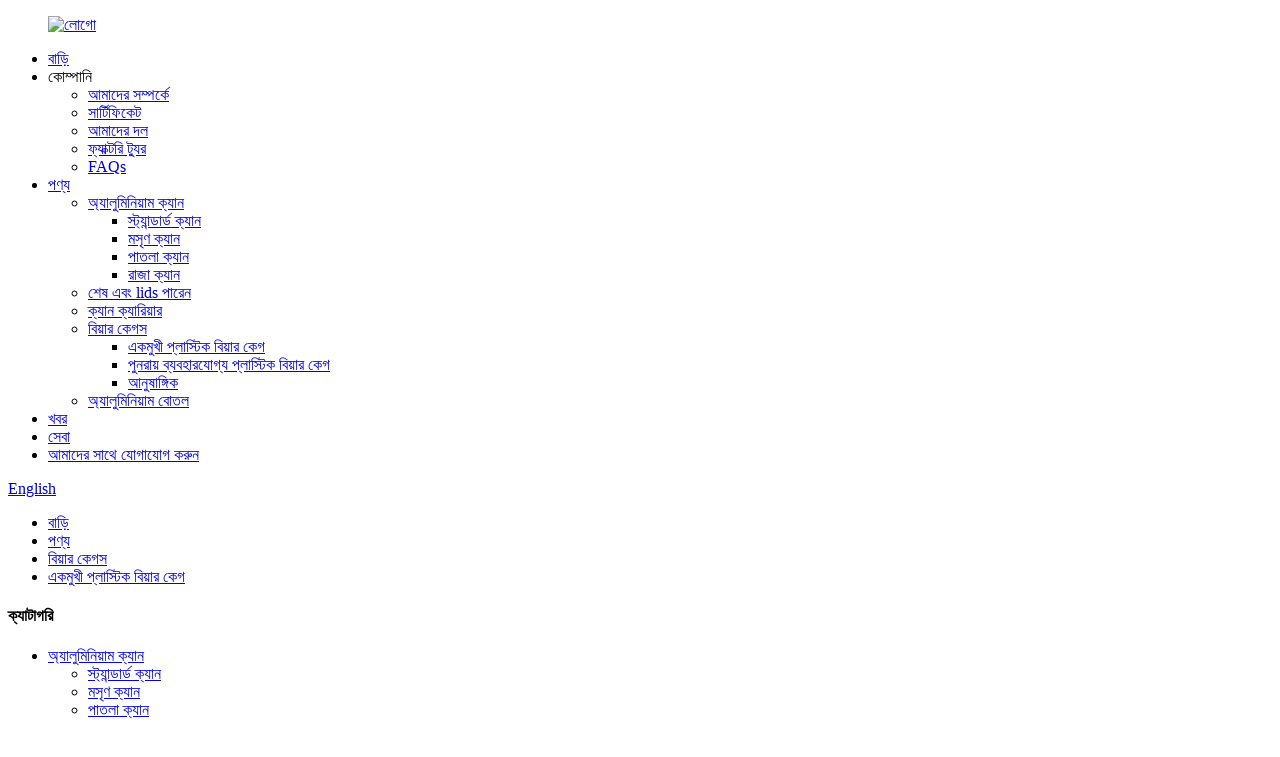

--- FILE ---
content_type: text/html
request_url: http://bn.erjinpack.com/one-way-plastic-beer-keg/
body_size: 9847
content:
<!DOCTYPE html> <html dir="ltr" lang="bn"> <head> <meta charset="UTF-8"/> <meta http-equiv="Content-Type" content="text/html; charset=UTF-8" /> <title>একমুখী প্লাস্টিক বিয়ার কেগ প্রস্তুতকারী এবং সরবরাহকারী - চীন একমুখী প্লাস্টিক বিয়ার কেগ কারখানা</title> <meta name="viewport" content="width=device-width,initial-scale=1,minimum-scale=1,maximum-scale=1,user-scalable=no"> <link rel="apple-touch-icon-precomposed" href=""> <meta name="format-detection" content="telephone=no"> <meta name="apple-mobile-web-app-capable" content="yes"> <meta name="apple-mobile-web-app-status-bar-style" content="black"> <link href="//cdn.globalso.com/erjinpack/style/global/style.css" rel="stylesheet" onload="this.onload=null;this.rel='stylesheet'"> <link href="//cdn.globalso.com/erjinpack/style/public/public.css" rel="stylesheet" onload="this.onload=null;this.rel='stylesheet'">  <link rel="shortcut icon" href="https://cdn.globalso.com/erjinpack/1.png" /> <link rel="canonical" href="https://www.erjinpack.com/one-way-plastic-beer-keg/" /> <meta name="description" content="ওয়ান-ওয়ে প্লাস্টিক বিয়ার কেগ প্রস্তুতকারক, কারখানা, সরবরাহকারী চীন থেকে, আমরা দীর্ঘমেয়াদী সংগঠন সম্পর্ক এবং পারস্পরিক অর্জনের জন্য আমাদের সাথে যোগাযোগ করতে নতুন এবং পূর্ববর্তী গ্রাহকদের স্বাগত জানাই।" /> <link href="//cdn.globalso.com/hide_search.css" rel="stylesheet"/><link href="//www.erjinpack.com/style/bn.html.css" rel="stylesheet"/><link rel="alternate" hreflang="bn" href="http://bn.erjinpack.com/" /></head> <body> <div class="container"> <header class="web_head">     <div class="head_layer">       <div class="layout">         <figure class="logo"><a href="/">                 <img src="https://cdn.globalso.com/erjinpack/logo.png" alt="লোগো">                 </a></figure>         <nav class="nav_wrap">           <ul class="head_nav">         <li><a href="/">বাড়ি</a></li> <li><a>কোম্পানি</a> <ul class="sub-menu"> 	<li><a href="/about-us/">আমাদের সম্পর্কে</a></li> 	<li><a href="/certificate/">সার্টিফিকেট</a></li> 	<li><a href="/our-team/">আমাদের দল</a></li> 	<li><a href="/factory-tour/">ফ্যাক্টরি ট্যুর</a></li> 	<li><a href="/faqs/">FAQs</a></li> </ul> </li> <li class="current-menu-ancestor"><a href="/products/">পণ্য</a> <ul class="sub-menu"> 	<li><a href="/aluminum-cans/">অ্যালুমিনিয়াম ক্যান</a> 	<ul class="sub-menu"> 		<li><a href="/standard-cans/">স্ট্যান্ডার্ড ক্যান</a></li> 		<li><a href="/sleek-cans/">মসৃণ ক্যান</a></li> 		<li><a href="/slim-cans/">পাতলা ক্যান</a></li> 		<li><a href="/king-cans/">রাজা ক্যান</a></li> 	</ul> </li> 	<li><a href="/can-ends-taps/">শেষ এবং lids পারেন</a></li> 	<li><a href="/can-carriers/">ক্যান ক্যারিয়ার</a></li> 	<li class="current-menu-ancestor current-menu-parent"><a href="/beer-kegs/">বিয়ার কেগস</a> 	<ul class="sub-menu"> 		<li class="nav-current"><a href="/one-way-plastic-beer-keg/">একমুখী প্লাস্টিক বিয়ার কেগ</a></li> 		<li><a href="/reusable-plastic-beer-kegs/">পুনরায় ব্যবহারযোগ্য প্লাস্টিক বিয়ার কেগ</a></li> 		<li><a href="/accessories/">আনুষাঙ্গিক</a></li> 	</ul> </li> 	<li><a href="/aluminum-bottles/">অ্যালুমিনিয়াম বোতল</a></li> </ul> </li> <li><a href="/news/">খবর</a></li> <li><a href="/products-and-services/">সেবা</a></li> <li><a href="/contact-us/">আমাদের সাথে যোগাযোগ করুন</a></li>       </ul>         </nav>         <div class="head_right">           <b id="btn-search" class="btn--search"></b>           <div class="change-language ensemble">   <div class="change-language-info">     <div class="change-language-title medium-title">        <div class="language-flag language-flag-en"><a href="https://www.erjinpack.com/"><b class="country-flag"></b><span>English</span> </a></div>        <b class="language-icon"></b>      </div> 	<div class="change-language-cont sub-content">         <div class="empty"></div>     </div>   </div> </div> <!--theme239-->        </div>       </div>     </div>   </header><div class="path_bar">     <div class="layout">       <ul>        <li> <a itemprop="breadcrumb" href="/">বাড়ি</a></li><li> <a itemprop="breadcrumb" href="/products/" title="Products">পণ্য</a> </li><li> <a itemprop="breadcrumb" href="/beer-kegs/" title="Beer Kegs">বিয়ার কেগস</a> </li><li> <a href="#">একমুখী প্লাস্টিক বিয়ার কেগ</a></li>       </ul>     </div>   </div>     <section class="web_main page_main">   <div class="layout">     <aside class="aside">   <section class="aside-wrap">     <section class="side-widget">     <div class="side-tit-bar">       <h4 class="side-tit">ক্যাটাগরি</h4>     </div>     <ul class="side-cate">       <li><a href="/aluminum-cans/">অ্যালুমিনিয়াম ক্যান</a> <ul class="sub-menu"> 	<li><a href="/standard-cans/">স্ট্যান্ডার্ড ক্যান</a></li> 	<li><a href="/sleek-cans/">মসৃণ ক্যান</a></li> 	<li><a href="/slim-cans/">পাতলা ক্যান</a></li> 	<li><a href="/king-cans/">রাজা ক্যান</a></li> </ul> </li> <li><a href="/can-ends-taps/">শেষ এবং lids পারেন</a> <ul class="sub-menu"> 	<li><a href="/can-lids-sot-lids/">SOT ঢাকনা</a></li> 	<li><a href="/cdl-lids/">ISE/CDL ঢাকনা</a></li> 	<li><a href="/rpt-lids/">আরপিটি ঢাকনা</a></li> </ul> </li> <li><a href="/can-carriers/">ক্যান ক্যারিয়ার</a></li> <li class="current-menu-ancestor current-menu-parent"><a href="/beer-kegs/">বিয়ার কেগস</a> <ul class="sub-menu"> 	<li class="nav-current"><a href="/one-way-plastic-beer-keg/">একমুখী প্লাস্টিক বিয়ার কেগ</a></li> 	<li><a href="/reusable-plastic-beer-kegs/">পুনরায় ব্যবহারযোগ্য প্লাস্টিক বিয়ার কেগ</a></li> 	<li><a href="/accessories/">আনুষাঙ্গিক</a></li> </ul> </li> <li><a href="/aluminum-bottles/">অ্যালুমিনিয়াম বোতল</a></li> <li><a href="/beer-beverage-products/">বিয়ার এবং পানীয়</a> <ul class="sub-menu"> 	<li><a href="/beer/">বিয়ার</a></li> 	<li><a href="/beverage/">পানীয়</a></li> </ul> </li>     </ul>   </section>   <div class="side-widget">     <div class="side-tit-bar">       <h2 class="side-tit">বৈশিষ্ট্যযুক্ত পণ্য</h2>     </div>     <div class="side-product-items">       <div class="items_content">         <ul >                     <li class="side_product_item">             <figure> <a  class="item-img" href="/wholesale-custom185ml-1000ml-aluminum-can-support7-color-printed-product/"><img src="https://cdn.globalso.com/erjinpack/aluminum-can1-300x300.jpg" alt="পাইকারি কাস্টম 185ml-1000ml অ্যালুমিনিয়াম 7 রঙ মুদ্রিত সমর্থন করতে পারে"></a>               <figcaption>                 <div class="item_text"><a href="/wholesale-custom185ml-1000ml-aluminum-can-support7-color-printed-product/">পাইকারি কাস্টম 185ml-1000ml অ্যালুমিনিয়াম 7 গ সমর্থন করতে পারে...</a></div>               </figcaption>             </figure>             <a href="/wholesale-custom185ml-1000ml-aluminum-can-support7-color-printed-product/" class="add-friend"></a> </li>                     <li class="side_product_item">             <figure> <a  class="item-img" href="/202-standard-6-pack-can-carrier-product/"><img src="https://cdn.globalso.com/erjinpack/DSC042311-300x300.jpg" alt="পাইকারি 4 প্যাক 6 প্যাক প্লাস্টিক ক্যান হোল্ডার বিয়ার পানীয় বহনযোগ্য ক্যান ক্যান হ্যান্ডেল সহ"></a>               <figcaption>                 <div class="item_text"><a href="/202-standard-6-pack-can-carrier-product/">পাইকারি 4 প্যাক 6 প্যাক প্লাস্টিক বিয়ার বিভ ধারণ করতে পারে...</a></div>               </figcaption>             </figure>             <a href="/202-standard-6-pack-can-carrier-product/" class="add-friend"></a> </li>                     <li class="side_product_item">             <figure> <a  class="item-img" href="/wholesale330ml-recyclable-beverage-drink-printedaluminum-metal-cans-product/"><img src="https://cdn.globalso.com/erjinpack/微信图片_2022052414425718-300x284.jpg" alt="পাইকারি 330ml পুনর্ব্যবহারযোগ্য পানীয় মুদ্রিত অ্যালুমিনিয়াম মেটাল ক্যান"></a>               <figcaption>                 <div class="item_text"><a href="/wholesale330ml-recyclable-beverage-drink-printedaluminum-metal-cans-product/">পাইকারি 330ml পুনর্ব্যবহারযোগ্য পানীয় মুদ্রিত অ্যালাম...</a></div>               </figcaption>             </figure>             <a href="/wholesale330ml-recyclable-beverage-drink-printedaluminum-metal-cans-product/" class="add-friend"></a> </li>                     <li class="side_product_item">             <figure> <a  class="item-img" href="/copy-customized-1l-1-liter-100cc-soda-juice-food-grade-printed-aluminium-beer-beverage-can-product/"><img src="https://cdn.globalso.com/erjinpack/photobank-2024-07-22T095857.322-300x300.jpg" alt="পাইকারি 1000ml 1L বড় ফাঁকা মুদ্রিত অ্যালুমিনিয়াম বিয়ার ক্যান"></a>               <figcaption>                 <div class="item_text"><a href="/copy-customized-1l-1-liter-100cc-soda-juice-food-grade-printed-aluminium-beer-beverage-can-product/">পাইকারি 1000ml 1L বড় ফাঁকা মুদ্রিত অ্যালুমিনিয়াম বি...</a></div>               </figcaption>             </figure>             <a href="/copy-customized-1l-1-liter-100cc-soda-juice-food-grade-printed-aluminium-beer-beverage-can-product/" class="add-friend"></a> </li>                     <li class="side_product_item">             <figure> <a  class="item-img" href="/copy-1-liter-1000ml-aluminium-beverage-beer-cans-with-lids-product/"><img src="https://cdn.globalso.com/erjinpack/photobank-2024-07-22T103005.186-300x300.jpg" alt="ফ্যাক্টরি কাস্টম 1L Lager Ale IPA বিয়ার প্যাকেজিং অ্যালুমিনিয়াম ক্যান"></a>               <figcaption>                 <div class="item_text"><a href="/copy-1-liter-1000ml-aluminium-beverage-beer-cans-with-lids-product/">ফ্যাক্টরি কাস্টম 1L Lager Ale IPA বিয়ার প্যাকেজিং অ্যালুমি...</a></div>               </figcaption>             </figure>             <a href="/copy-1-liter-1000ml-aluminium-beverage-beer-cans-with-lids-product/" class="add-friend"></a> </li>                     <li class="side_product_item">             <figure> <a  class="item-img" href="/1-liter-1000ml-aluminium-beverage-beer-cans-with-lids-product/"><img src="https://cdn.globalso.com/erjinpack/photobank-2024-07-22T102926.808-300x300.jpg" alt="ঢাকনা সহ 1 লিটার 1000 মিলি অ্যালুমিনিয়াম বেভারেজ বিয়ার ক্যান"></a>               <figcaption>                 <div class="item_text"><a href="/1-liter-1000ml-aluminium-beverage-beer-cans-with-lids-product/">ঢাকনা সহ 1 লিটার 1000 মিলি অ্যালুমিনিয়াম বেভারেজ বিয়ার ক্যান</a></div>               </figcaption>             </figure>             <a href="/1-liter-1000ml-aluminium-beverage-beer-cans-with-lids-product/" class="add-friend"></a> </li>                     <li class="side_product_item">             <figure> <a  class="item-img" href="/wholesale-carbonated-drinks-cans-330ml-2-piece-aluminum-pop-can-product/"><img src="https://cdn.globalso.com/erjinpack/photobank-2024-07-22T104559.5021-300x300.jpg" alt="পাইকারি কার্বনেটেড পানীয় ক্যান 330ml 2 টুকরা অ্যালুমিনিয়াম পপ ক্যান"></a>               <figcaption>                 <div class="item_text"><a href="/wholesale-carbonated-drinks-cans-330ml-2-piece-aluminum-pop-can-product/">পাইকারি কার্বনেটেড পানীয় ক্যান 330ml 2 পিস অ্যালুমি...</a></div>               </figcaption>             </figure>             <a href="/wholesale-carbonated-drinks-cans-330ml-2-piece-aluminum-pop-can-product/" class="add-friend"></a> </li>                     <li class="side_product_item">             <figure> <a  class="item-img" href="/copy-330ml-sleek-soda-water-drink-can-printing-aluminum-can-product/"><img src="https://cdn.globalso.com/erjinpack/photobank-2024-07-22T103625.082-副本-300x300.jpg" alt="কাস্টমাইজড 330ml ধাতু রঙ করতে পারেন মুদ্রণ খালি অ্যালুমিনিয়াম পানীয় ক্যান"></a>               <figcaption>                 <div class="item_text"><a href="/copy-330ml-sleek-soda-water-drink-can-printing-aluminum-can-product/">কাস্টমাইজড 330ml ধাতু খালি অ্যালুম মুদ্রণ রঙ করতে পারে...</a></div>               </figcaption>             </figure>             <a href="/copy-330ml-sleek-soda-water-drink-can-printing-aluminum-can-product/" class="add-friend"></a> </li>                     <li class="side_product_item">             <figure> <a  class="item-img" href="/330ml-sleek-soda-water-drink-can-printing-aluminum-can-product/"><img src="https://cdn.globalso.com/erjinpack/photobank-2024-07-22T104438.706-副本-300x300.jpg" alt="330ml মসৃণ সোডা জল পানীয় অ্যালুমিনিয়াম ক্যান মুদ্রণ করতে পারেন"></a>               <figcaption>                 <div class="item_text"><a href="/330ml-sleek-soda-water-drink-can-printing-aluminum-can-product/">330ml মসৃণ সোডা জল পানীয় অ্যালুমিনিয়াম ক্যান মুদ্রণ করতে পারেন</a></div>               </figcaption>             </figure>             <a href="/330ml-sleek-soda-water-drink-can-printing-aluminum-can-product/" class="add-friend"></a> </li>                     <li class="side_product_item">             <figure> <a  class="item-img" href="/500ml-easy-open-empty-blank-aluminum-cans-for-soft-drinks-with-can-lids-product/"><img src="https://cdn.globalso.com/erjinpack/微信图片_2022061711042826-300x287.jpg" alt="ক্যানের ঢাকনা সহ নরম পানীয়ের জন্য 500ml সহজে খোলা খালি অ্যালুমিনিয়াম ক্যান"></a>               <figcaption>                 <div class="item_text"><a href="/500ml-easy-open-empty-blank-aluminum-cans-for-soft-drinks-with-can-lids-product/">নরম ডি এর জন্য 500ml সহজে খোলা খালি অ্যালুমিনিয়াম ক্যান...</a></div>               </figcaption>             </figure>             <a href="/500ml-easy-open-empty-blank-aluminum-cans-for-soft-drinks-with-can-lids-product/" class="add-friend"></a> </li>                     <li class="side_product_item">             <figure> <a  class="item-img" href="/copy-customized-330ml-metal-can-color-printing-empty-aluminium-drink-cans-product/"><img src="https://cdn.globalso.com/erjinpack/photobank-2024-07-22T104559.502-300x300.jpg" alt="310ml মুদ্রিত ফাঁকা বৃত্তাকার অ্যালুমিনিয়াম ক্যান ধাতব পানীয় সোডা শক্তি পানীয় ক্যান"></a>               <figcaption>                 <div class="item_text"><a href="/copy-customized-330ml-metal-can-color-printing-empty-aluminium-drink-cans-product/">310ml মুদ্রিত ফাঁকা বৃত্তাকার অ্যালুমিনিয়াম ক্যান ধাতব বেভেরা...</a></div>               </figcaption>             </figure>             <a href="/copy-customized-330ml-metal-can-color-printing-empty-aluminium-drink-cans-product/" class="add-friend"></a> </li>                     <li class="side_product_item">             <figure> <a  class="item-img" href="/customized-330ml-metal-can-color-printing-empty-aluminium-drink-cans-product/"><img src="https://cdn.globalso.com/erjinpack/photobank-2024-07-22T103146.2331-300x300.jpg" alt="কাস্টমাইজড 330ml ধাতু রঙ করতে পারেন মুদ্রণ খালি অ্যালুমিনিয়াম পানীয় ক্যান"></a>               <figcaption>                 <div class="item_text"><a href="/customized-330ml-metal-can-color-printing-empty-aluminium-drink-cans-product/">কাস্টমাইজড 330ml ধাতু খালি অ্যালুম মুদ্রণ রঙ করতে পারে...</a></div>               </figcaption>             </figure>             <a href="/customized-330ml-metal-can-color-printing-empty-aluminium-drink-cans-product/" class="add-friend"></a> </li>                     <li class="side_product_item">             <figure> <a  class="item-img" href="/aluminum-cans-for-beersodaenergy-drink-product/"><img src="https://cdn.globalso.com/erjinpack/photobank-2024-07-22T104406.487-300x300.jpg" alt="বিয়ার/সোডা/এনার্জি ড্রিংকের জন্য অ্যালুমিনিয়াম ক্যান"></a>               <figcaption>                 <div class="item_text"><a href="/aluminum-cans-for-beersodaenergy-drink-product/">বিয়ার/সোডা/এনার্জি ড্রিংকের জন্য অ্যালুমিনিয়াম ক্যান</a></div>               </figcaption>             </figure>             <a href="/aluminum-cans-for-beersodaenergy-drink-product/" class="add-friend"></a> </li>                     <li class="side_product_item">             <figure> <a  class="item-img" href="/food-grade-recyclable-310mlempty-printed-easy-open-aluminum-tin-beer-beverage-soft-drink-can-product/"><img src="https://cdn.globalso.com/erjinpack/photobank-2024-07-22T101613.1641-300x300.jpg" alt="ফুড গ্রেড পুনর্ব্যবহারযোগ্য 310mlempty মুদ্রিত সহজ খোলা অ্যালুমিনিয়াম টিন বিয়ার পানীয় কোমল পানীয় ক্যান"></a>               <figcaption>                 <div class="item_text"><a href="/food-grade-recyclable-310mlempty-printed-easy-open-aluminum-tin-beer-beverage-soft-drink-can-product/">খাদ্য গ্রেড পুনর্ব্যবহারযোগ্য 310mlempty মুদ্রিত সহজ খোলা একটি...</a></div>               </figcaption>             </figure>             <a href="/food-grade-recyclable-310mlempty-printed-easy-open-aluminum-tin-beer-beverage-soft-drink-can-product/" class="add-friend"></a> </li>                     <li class="side_product_item">             <figure> <a  class="item-img" href="/food-grade-empty-355ml-12oz-aluminum-tin-cans-with-lid-for-beer-product/"><img src="https://cdn.globalso.com/erjinpack/photobank-2024-07-22T125846.059-300x300.jpg" alt="বিয়ারের জন্য ঢাকনা সহ ফুড গ্রেড খালি 355ml 12oz অ্যালুমিনিয়াম টিনের ক্যান"></a>               <figcaption>                 <div class="item_text"><a href="/food-grade-empty-355ml-12oz-aluminum-tin-cans-with-lid-for-beer-product/">এল সহ খাদ্য গ্রেড খালি 355ml 12oz অ্যালুমিনিয়াম টিনের ক্যান...</a></div>               </figcaption>             </figure>             <a href="/food-grade-empty-355ml-12oz-aluminum-tin-cans-with-lid-for-beer-product/" class="add-friend"></a> </li>                     <li class="side_product_item">             <figure> <a  class="item-img" href="/wholesale-price-330ml-metal-cans-manufacturer-food-grade-empty-aluminum-can-product/"><img src="https://cdn.globalso.com/erjinpack/photobank-2024-07-22T125559.939-300x300.jpg" alt="পাইকারি মূল্য 330ml মেটাল ক্যান প্রস্তুতকারক ফুড গ্রেড খালি অ্যালুমিনিয়াম ক্যান"></a>               <figcaption>                 <div class="item_text"><a href="/wholesale-price-330ml-metal-cans-manufacturer-food-grade-empty-aluminum-can-product/">পাইকারি মূল্য 330ml ধাতব ক্যান প্রস্তুতকারক খাদ্য জি...</a></div>               </figcaption>             </figure>             <a href="/wholesale-price-330ml-metal-cans-manufacturer-food-grade-empty-aluminum-can-product/" class="add-friend"></a> </li>                     <li class="side_product_item">             <figure> <a  class="item-img" href="/wholesale-oem-330ml-private-label-4-6-alcoholic-drink-extra-strong-light-lager-canbeer-product/"><img src="https://cdn.globalso.com/erjinpack/43A9816-300x199.jpg" alt="পাইকারি oem 330ml প্রাইভেট লেবেল 4.6% অ্যালকোহলযুক্ত পানীয় অতিরিক্ত শক্তিশালী হালকা লেগার বিয়ার ক্যান"></a>               <figcaption>                 <div class="item_text"><a href="/wholesale-oem-330ml-private-label-4-6-alcoholic-drink-extra-strong-light-lager-canbeer-product/">পাইকারি OEM 330ml ব্যক্তিগত লেবেল 4.6% অ্যালকোহলযুক্ত ড্রাই...</a></div>               </figcaption>             </figure>             <a href="/wholesale-oem-330ml-private-label-4-6-alcoholic-drink-extra-strong-light-lager-canbeer-product/" class="add-friend"></a> </li>                     <li class="side_product_item">             <figure> <a  class="item-img" href="/copy-wholesale-oem-330ml-private-label-4-6-alcoholic-drink-extra-strong-light-lager-can-beer-product/"><img src="https://cdn.globalso.com/erjinpack/DSC09868-300x199.jpg" alt="পাইকারি 4.6% অ্যালকোহলযুক্ত পানীয় অতিরিক্ত ক্রাফট মেলো গমের বিয়ার"></a>               <figcaption>                 <div class="item_text"><a href="/copy-wholesale-oem-330ml-private-label-4-6-alcoholic-drink-extra-strong-light-lager-can-beer-product/">পাইকারি 4.6% অ্যালকোহলযুক্ত পানীয় অতিরিক্ত ক্রাফট মেলো...</a></div>               </figcaption>             </figure>             <a href="/copy-wholesale-oem-330ml-private-label-4-6-alcoholic-drink-extra-strong-light-lager-can-beer-product/" class="add-friend"></a> </li>                   </ul>       </div>     </div>   </div>     </section> </aside>    <section class="main">       <div class="items_list">         <h2 class="page_title">একমুখী প্লাস্টিক বিয়ার কেগ</h2>          	                  <ul class="product_list_items">    <li class="product_list_item">             <figure>               <span class="item_img"><img src="https://cdn.globalso.com/erjinpack/3L-one-way-keg-1-300x300.jpg" alt="3L একমুখী প্লাস্টিক বিয়ার কেগ"><a href="/3l-one-way-plastic-beer-keg-product/" title="3L one-way Plastic Beer Keg"></a> </span>               <figcaption> 			  <div class="item_information">                      <h3 class="item_title"><a href="/3l-one-way-plastic-beer-keg-product/" title="3L one-way Plastic Beer Keg">3L একমুখী প্লাস্টিক বিয়ার কেগ</a></h3>                 <div class="item_info">সমস্ত পানীয়ের জন্য প্রিমিয়াম, নিরাপদ এবং লাভজনক কেগ সমাধানের একটি সম্পূর্ণ সিরিজ।<br />উদ্ভাবনী ভিতরের ব্যাগ এবং সমস্ত বিদ্যমান স্টেইনলেস স্টীল kegs জন্য প্লাস্টিকের বর্শা সমাধান<br /> <br />উপলব্ধ আকার: 3L, 5L</div>                 </div>                 <div class="product_btns">                   <a href="javascript:" class="priduct_btn_inquiry add_email12">তদন্ত</a><a href="/3l-one-way-plastic-beer-keg-product/" class="priduct_btn_detail">বিস্তারিত</a>                 </div>               </figcaption>             </figure>           </li>    <li class="product_list_item">             <figure>               <span class="item_img"><img src="https://cdn.globalso.com/erjinpack/5L-one-way-keg-1-300x300.jpg" alt="5L একমুখী প্লাস্টিক বিয়ার কেগ"><a href="/5l-one-way-plastic-beer-keg-product/" title="5L one-way Plastic Beer Keg"></a> </span>               <figcaption> 			  <div class="item_information">                      <h3 class="item_title"><a href="/5l-one-way-plastic-beer-keg-product/" title="5L one-way Plastic Beer Keg">5L একমুখী প্লাস্টিক বিয়ার কেগ</a></h3>                 <div class="item_info">সমস্ত পানীয়ের জন্য প্রিমিয়াম, নিরাপদ এবং লাভজনক কেগ সমাধানের একটি সম্পূর্ণ সিরিজ।<br />উদ্ভাবনী ভিতরের ব্যাগ এবং সমস্ত বিদ্যমান স্টেইনলেস স্টীল kegs জন্য প্লাস্টিকের বর্শা সমাধান<br /> <br />উপলব্ধ আকার: 3L, 5L</div>                 </div>                 <div class="product_btns">                   <a href="javascript:" class="priduct_btn_inquiry add_email12">তদন্ত</a><a href="/5l-one-way-plastic-beer-keg-product/" class="priduct_btn_detail">বিস্তারিত</a>                 </div>               </figcaption>             </figure>           </li>          </ul>         <div class="page_bar">         <div class="pages"></div>       </div>       </div>            </section>   </div> </section> <footer class="web_footer">    <section class="foot_service">     <div class="layout">     <div class="foot_items flex_row">        <div class="foot_item foot_item_info wow fadeInLeftA" data-wow-delay=".1s">          <div class="foot_item_hd">            <div class="foot_logo"><a href="/">                 <img src="//www.erjinpack.com/uploads/log-2.png" alt="লোগো">                 </a></div>          </div>          <div class="foot_item_bd">            <div class="copyright">নিখুঁত প্যাকেজে উজ্জ্বল আপনার ব্র্যান্ড</div>           <ul class="foot_sns">                          <li><a target="_blank" href="https://twitter.com/erjincans"><img src="https://cdn.globalso.com/erjinpack/sns02-2.png" alt="টুইটার"></a></li>                          <li><a target="_blank" href="https://www.linkedin.com/company/jinan-erjin-import-export-co-ltd"><img src="https://cdn.globalso.com/erjinpack/linkedin-3.png" alt="লিঙ্কডইন (3)"></a></li>                          <li><a target="_blank" href="https://www.facebook.com/beveragecan?mibextid=LQQJ4d"><img src="https://cdn.globalso.com/erjinpack/facebook1.png" alt="ফেসবুক"></a></li>                          <li><a target="_blank" href=""><img src="https://cdn.globalso.com/erjinpack/sns06.png" alt="ইউটিউব"></a></li>                        </ul>          </div>        </div>        <div class="foot_item foot_item_contact wow fadeInLeftA" data-wow-delay=".2s">          <div class="foot_item_hd">            <h3 class="title">যোগাযোগ</h3>          </div>          <div class="foot_item_bd">            <address class="foot_contact_list">             <!-- icons:                  ============================                  contact_ico_local                  contact_ico_phone                  contact_ico_email                  contact_ico_fax                  contact_ico_skype                  contact_ico_time -->              <ul>                <li class="contact_item">                  <i class="contact_ico contact_ico_local"></i>                  <div class="contact_txt">                    <p class="item_val">C-1304, ডংহুয়ান ইন্টারন্যাশনাল প্লাজা, জিনান, শানডং, চীন</p>                </div>                </li>                <li class="contact_item">                  <i class="contact_ico contact_ico_phone"></i>                  <div class="contact_txt">                   <p class="item_val"><a class="tel_link" href="tel:+86-13256715179"><span class="item_label">টেলিফোন:</span><span class="item_val">+86-13256715179</span></a></p>                  <p class="item_val"><span class="item_label">Whatsapp:</span><span class="item_val">+86-13256715179</span></p>                 </div>                </li>                <li class="contact_item">                  <i class="contact_ico contact_ico_email"></i>                  <div class="contact_txt">                    <p class="item_val"><a href="javascript:" class="add_email12"><span class="item_label">ইমেইল:</span><span class="item_val"> info@erjinpack.com</span></a></p>                 </div>                </li>              </ul>            </address>          </div>        </div>        <div class="foot_item foot_item_news wow fadeInLeftA" data-wow-delay=".3s">          <div class="foot_item_hd">            <h3 class="title">সর্বশেষ খবর</h3>          </div>          <div class="foot_item_bd">           <ul>                       <li class="news_cell">               <figure class="cell_img"><a href="/news/rise-of-aluminum-cans-in-the-beverage-packaging-market"><img src="https://cdn.globalso.com/erjinpack/微信图片_20241129145353.png" alt="পানীয় প্যাকেজিং বাজারে অ্যালুমিনিয়াম ক্যানের উত্থান"></a></figure>               <div class="cell_cont">                 <time class="news_time">24/11/28</time>                 <h3 class="news_tit"><a href="/news/rise-of-aluminum-cans-in-the-beverage-packaging-market">পানীয় প্যাকে অ্যালুমিনিয়াম ক্যানের উত্থান...</a></h3>               </div>             </li>                         <li class="news_cell">               <figure class="cell_img"><a href="/news/there-are-two-common-materials-for-easy-pull-ring-aluminum-can"><img src="https://cdn.globalso.com/erjinpack/微信图片_20241122174346.png" alt="সহজ টান রিং অ্যালুমিনিয়াম ক্যান জন্য দুটি সাধারণ উপকরণ আছে"></a></figure>               <div class="cell_cont">                 <time class="news_time">24/11/21</time>                 <h3 class="news_tit"><a href="/news/there-are-two-common-materials-for-easy-pull-ring-aluminum-can">সহজ পি এর জন্য দুটি সাধারণ উপকরণ আছে...</a></h3>               </div>             </li>                         </ul>          </div>        </div>     </div>     </div>     </section>     <section class="foot_bar">       <div class="layout">© কপিরাইট - 2010-2024 : সর্বস্বত্ব সংরক্ষিত৷<script type="text/javascript" src="//www.globalso.site/livechat.js"></script>                   </div>     </section>   </footer> <!--<aside class="scrollsidebar" id="scrollsidebar">--> <!--  <div class="side_content">--> <!--    <div class="side_list">--> <!--      <header class="hd"><img src="https://www.erjinpack.com/admin/custom_service/title_pic.png" alt="Online Inuiry"/></header>--> <!--      <div class="cont">--> <!--        <li><a class="email" href="javascript:" onclick="showMsgPop();">Send Email</a></li>--> <!--        --> <!--        --> <!--        --> <!--        --> <!--      </div>--> <!--      --> <!--      <div class="t-code"> <a href=""><img width="120px" src="https://cdn.globalso.com/erjinpack/whatsapp.jpg" alt=""></a><br/>--> <!--        <center>--> <!--          Android--> <!--        </center>--> <!--      </div>--> <!--      --> <!--      --> <!--      <div class="t-code"> <a href=""><img width="120px" src="https://cdn.globalso.com/erjinpack/wechat.jpg" alt=""></a><br/>--> <!--        <center>--> <!--          IOS--> <!--        </center>--> <!--      </div>--> <!--      --> <!--      <div class="side_title"><a  class="close_btn"><span>x</span></a></div>--> <!--    </div>--> <!--  </div>--> <!--  <div class="show_btn"></div>--> <!--</aside>-->     <ul class="right_nav">         <li>         <div class="iconBox oln_ser">              <img src='//cdn.globalso.com/erjinpack/style/global/img/whatsapp.png'>             <h4>হোয়াটসঅ্যাপ</h4>         </div>         <div class="hideBox">             <div class="hb">                 <h5>হোয়াটসঅ্যাপ</h5>                 <div class="fonttalk">                     <p><a href="https://api.whatsapp.com/send?phone=8613256715179">+86-13256715179</a></p>                 </div>                 <div class="fonttalk">                                  </div>             </div>         </div>     </li>         <li>         <div class="iconBox oln_ser">              <img src='//cdn.globalso.com/erjinpack/style/global/img/phone.png'>             <h4>সেল</h4>         </div>         <div class="hideBox">             <div class="hb">                 <h5>সেল</h5>                 <div class="fonttalk">                     <p><a href="tel:+86-13256715179">+86-13256715179</a></p>                 </div>                 <div class="fonttalk">                                  </div>             </div>         </div>     </li>     <li>         <div class="iconBox oln_ser">              <img src='//cdn.globalso.com/erjinpack/style/global/img/email.png'>             <h4>ই-মেইল</h4>         </div>         <div class="hideBox">             <div class="hb">                 <h5>ই-মেইল</h5>                 <div class="fonttalk">                     <p><a href="mailto: info@erjinpack.com"> info@erjinpack.com</a></p>                 </div>                 <div class="fonttalk">                                  </div>             </div>         </div>     </li>         <li>         <div class="iconBox oln_ser">              <img src='//cdn.globalso.com/erjinpack/style/global/img/i-wechat.png'>             <h4>Wechat</h4>         </div>         <div class="hideBox">             <div class="hb">                 <h5>Wechat</h5>                 <div class="fonttalk">                     <img class="shensuoimg" src="//cdn.globalso.com/erjinpack/wechat1.jpg">                 </div>                 <div class="fonttalk">                                  </div>             </div>         </div>     </li>         <li>         <div class="iconBox oln_ser">              <img src='//cdn.globalso.com/erjinpack/style/global/img/whatsapp.png'>             <h4>হোয়াটসঅ্যাপ</h4>         </div>         <div class="hideBox">             <div class="hb">                 <h5>হোয়াটসঅ্যাপ</h5>                 <div class="fonttalk">                    <img src="//cdn.globalso.com/erjinpack/whatsapp1.jpg">                 </div>                 <div class="fonttalk">                                  </div>             </div>         </div>     </li>   </ul>        <div class="inquiry-pop-bd">   <div class="inquiry-pop"> <i class="ico-close-pop" onclick="hideMsgPop();"></i>      <script type="text/javascript" src="//www.globalso.site/form.js"></script>    </div> </div> </div> <div class="web-search"> <b id="btn-search-close" class="btn--search-close"></b>   <div style=" width:100%">     <div class="head-search">       <form  action="/search.php" method="get">           <input class="search-ipt" type="text" placeholder="Start Typing..."  name="s" id="s" />           <input type="hidden" name="cat" value="490"/>           <input class="search-btn" type="submit"  id="searchsubmit" />         <span class="search-attr">অনুসন্ধান করতে এন্টার বা বন্ধ করতে ESC টিপুন</span>         </form>     </div>   </div> </div>  <script type="text/javascript" src="//cdn.globalso.com/erjinpack/style/global/js/jquery.min.js"></script>  <script type="text/javascript" src="//cdn.globalso.com/erjinpack/style/global/js/common.js"></script> <script type="text/javascript" src="//cdn.globalso.com/erjinpack/style/public/public.js"></script>  <!--[if lt IE 9]> <script src="//cdn.globalso.com/erjinpack/style/global/js/html5.js"></script> <![endif]--> <script type="text/javascript">

if(typeof jQuery == 'undefined' || typeof jQuery.fn.on == 'undefined') {
	document.write('<script src="https://www.erjinpack.com/wp-content/plugins/bb-plugin/js/jquery.js"><\/script>');
	document.write('<script src="https://www.erjinpack.com/wp-content/plugins/bb-plugin/js/jquery.migrate.min.js"><\/script>');
}

</script><ul class="prisna-wp-translate-seo" id="prisna-translator-seo"><li class="language-flag language-flag-en"><a href="https://www.erjinpack.com/one-way-plastic-beer-keg/" title="English" target="_blank"><b class="country-flag"></b><span>English</span></a></li><li class="language-flag language-flag-fr"><a href="http://fr.erjinpack.com/one-way-plastic-beer-keg/" title="French" target="_blank"><b class="country-flag"></b><span>French</span></a></li><li class="language-flag language-flag-de"><a href="http://de.erjinpack.com/one-way-plastic-beer-keg/" title="German" target="_blank"><b class="country-flag"></b><span>German</span></a></li><li class="language-flag language-flag-pt"><a href="http://pt.erjinpack.com/one-way-plastic-beer-keg/" title="Portuguese" target="_blank"><b class="country-flag"></b><span>Portuguese</span></a></li><li class="language-flag language-flag-es"><a href="http://es.erjinpack.com/one-way-plastic-beer-keg/" title="Spanish" target="_blank"><b class="country-flag"></b><span>Spanish</span></a></li><li class="language-flag language-flag-ru"><a href="http://ru.erjinpack.com/one-way-plastic-beer-keg/" title="Russian" target="_blank"><b class="country-flag"></b><span>Russian</span></a></li><li class="language-flag language-flag-ja"><a href="http://ja.erjinpack.com/one-way-plastic-beer-keg/" title="Japanese" target="_blank"><b class="country-flag"></b><span>Japanese</span></a></li><li class="language-flag language-flag-ko"><a href="http://ko.erjinpack.com/one-way-plastic-beer-keg/" title="Korean" target="_blank"><b class="country-flag"></b><span>Korean</span></a></li><li class="language-flag language-flag-ar"><a href="http://ar.erjinpack.com/one-way-plastic-beer-keg/" title="Arabic" target="_blank"><b class="country-flag"></b><span>Arabic</span></a></li><li class="language-flag language-flag-ga"><a href="http://ga.erjinpack.com/one-way-plastic-beer-keg/" title="Irish" target="_blank"><b class="country-flag"></b><span>Irish</span></a></li><li class="language-flag language-flag-el"><a href="http://el.erjinpack.com/one-way-plastic-beer-keg/" title="Greek" target="_blank"><b class="country-flag"></b><span>Greek</span></a></li><li class="language-flag language-flag-tr"><a href="http://tr.erjinpack.com/one-way-plastic-beer-keg/" title="Turkish" target="_blank"><b class="country-flag"></b><span>Turkish</span></a></li><li class="language-flag language-flag-it"><a href="http://it.erjinpack.com/one-way-plastic-beer-keg/" title="Italian" target="_blank"><b class="country-flag"></b><span>Italian</span></a></li><li class="language-flag language-flag-da"><a href="http://da.erjinpack.com/one-way-plastic-beer-keg/" title="Danish" target="_blank"><b class="country-flag"></b><span>Danish</span></a></li><li class="language-flag language-flag-ro"><a href="http://ro.erjinpack.com/one-way-plastic-beer-keg/" title="Romanian" target="_blank"><b class="country-flag"></b><span>Romanian</span></a></li><li class="language-flag language-flag-id"><a href="http://id.erjinpack.com/one-way-plastic-beer-keg/" title="Indonesian" target="_blank"><b class="country-flag"></b><span>Indonesian</span></a></li><li class="language-flag language-flag-cs"><a href="http://cs.erjinpack.com/one-way-plastic-beer-keg/" title="Czech" target="_blank"><b class="country-flag"></b><span>Czech</span></a></li><li class="language-flag language-flag-af"><a href="http://af.erjinpack.com/one-way-plastic-beer-keg/" title="Afrikaans" target="_blank"><b class="country-flag"></b><span>Afrikaans</span></a></li><li class="language-flag language-flag-sv"><a href="http://sv.erjinpack.com/one-way-plastic-beer-keg/" title="Swedish" target="_blank"><b class="country-flag"></b><span>Swedish</span></a></li><li class="language-flag language-flag-pl"><a href="http://pl.erjinpack.com/one-way-plastic-beer-keg/" title="Polish" target="_blank"><b class="country-flag"></b><span>Polish</span></a></li><li class="language-flag language-flag-eu"><a href="http://eu.erjinpack.com/one-way-plastic-beer-keg/" title="Basque" target="_blank"><b class="country-flag"></b><span>Basque</span></a></li><li class="language-flag language-flag-ca"><a href="http://ca.erjinpack.com/one-way-plastic-beer-keg/" title="Catalan" target="_blank"><b class="country-flag"></b><span>Catalan</span></a></li><li class="language-flag language-flag-eo"><a href="http://eo.erjinpack.com/one-way-plastic-beer-keg/" title="Esperanto" target="_blank"><b class="country-flag"></b><span>Esperanto</span></a></li><li class="language-flag language-flag-hi"><a href="http://hi.erjinpack.com/one-way-plastic-beer-keg/" title="Hindi" target="_blank"><b class="country-flag"></b><span>Hindi</span></a></li><li class="language-flag language-flag-lo"><a href="http://lo.erjinpack.com/one-way-plastic-beer-keg/" title="Lao" target="_blank"><b class="country-flag"></b><span>Lao</span></a></li><li class="language-flag language-flag-sq"><a href="http://sq.erjinpack.com/one-way-plastic-beer-keg/" title="Albanian" target="_blank"><b class="country-flag"></b><span>Albanian</span></a></li><li class="language-flag language-flag-am"><a href="http://am.erjinpack.com/one-way-plastic-beer-keg/" title="Amharic" target="_blank"><b class="country-flag"></b><span>Amharic</span></a></li><li class="language-flag language-flag-hy"><a href="http://hy.erjinpack.com/one-way-plastic-beer-keg/" title="Armenian" target="_blank"><b class="country-flag"></b><span>Armenian</span></a></li><li class="language-flag language-flag-az"><a href="http://az.erjinpack.com/one-way-plastic-beer-keg/" title="Azerbaijani" target="_blank"><b class="country-flag"></b><span>Azerbaijani</span></a></li><li class="language-flag language-flag-be"><a href="http://be.erjinpack.com/one-way-plastic-beer-keg/" title="Belarusian" target="_blank"><b class="country-flag"></b><span>Belarusian</span></a></li><li class="language-flag language-flag-bn"><a href="http://bn.erjinpack.com/one-way-plastic-beer-keg/" title="Bengali" target="_blank"><b class="country-flag"></b><span>Bengali</span></a></li><li class="language-flag language-flag-bs"><a href="http://bs.erjinpack.com/one-way-plastic-beer-keg/" title="Bosnian" target="_blank"><b class="country-flag"></b><span>Bosnian</span></a></li><li class="language-flag language-flag-bg"><a href="http://bg.erjinpack.com/one-way-plastic-beer-keg/" title="Bulgarian" target="_blank"><b class="country-flag"></b><span>Bulgarian</span></a></li><li class="language-flag language-flag-ceb"><a href="http://ceb.erjinpack.com/one-way-plastic-beer-keg/" title="Cebuano" target="_blank"><b class="country-flag"></b><span>Cebuano</span></a></li><li class="language-flag language-flag-ny"><a href="http://ny.erjinpack.com/one-way-plastic-beer-keg/" title="Chichewa" target="_blank"><b class="country-flag"></b><span>Chichewa</span></a></li><li class="language-flag language-flag-co"><a href="http://co.erjinpack.com/one-way-plastic-beer-keg/" title="Corsican" target="_blank"><b class="country-flag"></b><span>Corsican</span></a></li><li class="language-flag language-flag-hr"><a href="http://hr.erjinpack.com/one-way-plastic-beer-keg/" title="Croatian" target="_blank"><b class="country-flag"></b><span>Croatian</span></a></li><li class="language-flag language-flag-nl"><a href="http://nl.erjinpack.com/one-way-plastic-beer-keg/" title="Dutch" target="_blank"><b class="country-flag"></b><span>Dutch</span></a></li><li class="language-flag language-flag-et"><a href="http://et.erjinpack.com/one-way-plastic-beer-keg/" title="Estonian" target="_blank"><b class="country-flag"></b><span>Estonian</span></a></li><li class="language-flag language-flag-tl"><a href="http://tl.erjinpack.com/one-way-plastic-beer-keg/" title="Filipino" target="_blank"><b class="country-flag"></b><span>Filipino</span></a></li><li class="language-flag language-flag-fi"><a href="http://fi.erjinpack.com/one-way-plastic-beer-keg/" title="Finnish" target="_blank"><b class="country-flag"></b><span>Finnish</span></a></li><li class="language-flag language-flag-fy"><a href="http://fy.erjinpack.com/one-way-plastic-beer-keg/" title="Frisian" target="_blank"><b class="country-flag"></b><span>Frisian</span></a></li><li class="language-flag language-flag-gl"><a href="http://gl.erjinpack.com/one-way-plastic-beer-keg/" title="Galician" target="_blank"><b class="country-flag"></b><span>Galician</span></a></li><li class="language-flag language-flag-ka"><a href="http://ka.erjinpack.com/one-way-plastic-beer-keg/" title="Georgian" target="_blank"><b class="country-flag"></b><span>Georgian</span></a></li><li class="language-flag language-flag-gu"><a href="http://gu.erjinpack.com/one-way-plastic-beer-keg/" title="Gujarati" target="_blank"><b class="country-flag"></b><span>Gujarati</span></a></li><li class="language-flag language-flag-ht"><a href="http://ht.erjinpack.com/one-way-plastic-beer-keg/" title="Haitian" target="_blank"><b class="country-flag"></b><span>Haitian</span></a></li><li class="language-flag language-flag-ha"><a href="http://ha.erjinpack.com/one-way-plastic-beer-keg/" title="Hausa" target="_blank"><b class="country-flag"></b><span>Hausa</span></a></li><li class="language-flag language-flag-haw"><a href="http://haw.erjinpack.com/one-way-plastic-beer-keg/" title="Hawaiian" target="_blank"><b class="country-flag"></b><span>Hawaiian</span></a></li><li class="language-flag language-flag-iw"><a href="http://iw.erjinpack.com/one-way-plastic-beer-keg/" title="Hebrew" target="_blank"><b class="country-flag"></b><span>Hebrew</span></a></li><li class="language-flag language-flag-hmn"><a href="http://hmn.erjinpack.com/one-way-plastic-beer-keg/" title="Hmong" target="_blank"><b class="country-flag"></b><span>Hmong</span></a></li><li class="language-flag language-flag-hu"><a href="http://hu.erjinpack.com/one-way-plastic-beer-keg/" title="Hungarian" target="_blank"><b class="country-flag"></b><span>Hungarian</span></a></li><li class="language-flag language-flag-is"><a href="http://is.erjinpack.com/one-way-plastic-beer-keg/" title="Icelandic" target="_blank"><b class="country-flag"></b><span>Icelandic</span></a></li><li class="language-flag language-flag-ig"><a href="http://ig.erjinpack.com/one-way-plastic-beer-keg/" title="Igbo" target="_blank"><b class="country-flag"></b><span>Igbo</span></a></li><li class="language-flag language-flag-jw"><a href="http://jw.erjinpack.com/one-way-plastic-beer-keg/" title="Javanese" target="_blank"><b class="country-flag"></b><span>Javanese</span></a></li><li class="language-flag language-flag-kn"><a href="http://kn.erjinpack.com/one-way-plastic-beer-keg/" title="Kannada" target="_blank"><b class="country-flag"></b><span>Kannada</span></a></li><li class="language-flag language-flag-kk"><a href="http://kk.erjinpack.com/one-way-plastic-beer-keg/" title="Kazakh" target="_blank"><b class="country-flag"></b><span>Kazakh</span></a></li><li class="language-flag language-flag-km"><a href="http://km.erjinpack.com/one-way-plastic-beer-keg/" title="Khmer" target="_blank"><b class="country-flag"></b><span>Khmer</span></a></li><li class="language-flag language-flag-ku"><a href="http://ku.erjinpack.com/one-way-plastic-beer-keg/" title="Kurdish" target="_blank"><b class="country-flag"></b><span>Kurdish</span></a></li><li class="language-flag language-flag-ky"><a href="http://ky.erjinpack.com/one-way-plastic-beer-keg/" title="Kyrgyz" target="_blank"><b class="country-flag"></b><span>Kyrgyz</span></a></li><li class="language-flag language-flag-la"><a href="http://la.erjinpack.com/one-way-plastic-beer-keg/" title="Latin" target="_blank"><b class="country-flag"></b><span>Latin</span></a></li><li class="language-flag language-flag-lv"><a href="http://lv.erjinpack.com/one-way-plastic-beer-keg/" title="Latvian" target="_blank"><b class="country-flag"></b><span>Latvian</span></a></li><li class="language-flag language-flag-lt"><a href="http://lt.erjinpack.com/one-way-plastic-beer-keg/" title="Lithuanian" target="_blank"><b class="country-flag"></b><span>Lithuanian</span></a></li><li class="language-flag language-flag-lb"><a href="http://lb.erjinpack.com/one-way-plastic-beer-keg/" title="Luxembou.." target="_blank"><b class="country-flag"></b><span>Luxembou..</span></a></li><li class="language-flag language-flag-mk"><a href="http://mk.erjinpack.com/one-way-plastic-beer-keg/" title="Macedonian" target="_blank"><b class="country-flag"></b><span>Macedonian</span></a></li><li class="language-flag language-flag-mg"><a href="http://mg.erjinpack.com/one-way-plastic-beer-keg/" title="Malagasy" target="_blank"><b class="country-flag"></b><span>Malagasy</span></a></li><li class="language-flag language-flag-ms"><a href="http://ms.erjinpack.com/one-way-plastic-beer-keg/" title="Malay" target="_blank"><b class="country-flag"></b><span>Malay</span></a></li><li class="language-flag language-flag-ml"><a href="http://ml.erjinpack.com/one-way-plastic-beer-keg/" title="Malayalam" target="_blank"><b class="country-flag"></b><span>Malayalam</span></a></li><li class="language-flag language-flag-mt"><a href="http://mt.erjinpack.com/one-way-plastic-beer-keg/" title="Maltese" target="_blank"><b class="country-flag"></b><span>Maltese</span></a></li><li class="language-flag language-flag-mi"><a href="http://mi.erjinpack.com/one-way-plastic-beer-keg/" title="Maori" target="_blank"><b class="country-flag"></b><span>Maori</span></a></li><li class="language-flag language-flag-mr"><a href="http://mr.erjinpack.com/one-way-plastic-beer-keg/" title="Marathi" target="_blank"><b class="country-flag"></b><span>Marathi</span></a></li><li class="language-flag language-flag-mn"><a href="http://mn.erjinpack.com/one-way-plastic-beer-keg/" title="Mongolian" target="_blank"><b class="country-flag"></b><span>Mongolian</span></a></li><li class="language-flag language-flag-my"><a href="http://my.erjinpack.com/one-way-plastic-beer-keg/" title="Burmese" target="_blank"><b class="country-flag"></b><span>Burmese</span></a></li><li class="language-flag language-flag-ne"><a href="http://ne.erjinpack.com/one-way-plastic-beer-keg/" title="Nepali" target="_blank"><b class="country-flag"></b><span>Nepali</span></a></li><li class="language-flag language-flag-no"><a href="http://no.erjinpack.com/one-way-plastic-beer-keg/" title="Norwegian" target="_blank"><b class="country-flag"></b><span>Norwegian</span></a></li><li class="language-flag language-flag-ps"><a href="http://ps.erjinpack.com/one-way-plastic-beer-keg/" title="Pashto" target="_blank"><b class="country-flag"></b><span>Pashto</span></a></li><li class="language-flag language-flag-fa"><a href="http://fa.erjinpack.com/one-way-plastic-beer-keg/" title="Persian" target="_blank"><b class="country-flag"></b><span>Persian</span></a></li><li class="language-flag language-flag-pa"><a href="http://pa.erjinpack.com/one-way-plastic-beer-keg/" title="Punjabi" target="_blank"><b class="country-flag"></b><span>Punjabi</span></a></li><li class="language-flag language-flag-sr"><a href="http://sr.erjinpack.com/one-way-plastic-beer-keg/" title="Serbian" target="_blank"><b class="country-flag"></b><span>Serbian</span></a></li><li class="language-flag language-flag-st"><a href="http://st.erjinpack.com/one-way-plastic-beer-keg/" title="Sesotho" target="_blank"><b class="country-flag"></b><span>Sesotho</span></a></li><li class="language-flag language-flag-si"><a href="http://si.erjinpack.com/one-way-plastic-beer-keg/" title="Sinhala" target="_blank"><b class="country-flag"></b><span>Sinhala</span></a></li><li class="language-flag language-flag-sk"><a href="http://sk.erjinpack.com/one-way-plastic-beer-keg/" title="Slovak" target="_blank"><b class="country-flag"></b><span>Slovak</span></a></li><li class="language-flag language-flag-sl"><a href="http://sl.erjinpack.com/one-way-plastic-beer-keg/" title="Slovenian" target="_blank"><b class="country-flag"></b><span>Slovenian</span></a></li><li class="language-flag language-flag-so"><a href="http://so.erjinpack.com/one-way-plastic-beer-keg/" title="Somali" target="_blank"><b class="country-flag"></b><span>Somali</span></a></li><li class="language-flag language-flag-sm"><a href="http://sm.erjinpack.com/one-way-plastic-beer-keg/" title="Samoan" target="_blank"><b class="country-flag"></b><span>Samoan</span></a></li><li class="language-flag language-flag-gd"><a href="http://gd.erjinpack.com/one-way-plastic-beer-keg/" title="Scots Gaelic" target="_blank"><b class="country-flag"></b><span>Scots Gaelic</span></a></li><li class="language-flag language-flag-sn"><a href="http://sn.erjinpack.com/one-way-plastic-beer-keg/" title="Shona" target="_blank"><b class="country-flag"></b><span>Shona</span></a></li><li class="language-flag language-flag-sd"><a href="http://sd.erjinpack.com/one-way-plastic-beer-keg/" title="Sindhi" target="_blank"><b class="country-flag"></b><span>Sindhi</span></a></li><li class="language-flag language-flag-su"><a href="http://su.erjinpack.com/one-way-plastic-beer-keg/" title="Sundanese" target="_blank"><b class="country-flag"></b><span>Sundanese</span></a></li><li class="language-flag language-flag-sw"><a href="http://sw.erjinpack.com/one-way-plastic-beer-keg/" title="Swahili" target="_blank"><b class="country-flag"></b><span>Swahili</span></a></li><li class="language-flag language-flag-tg"><a href="http://tg.erjinpack.com/one-way-plastic-beer-keg/" title="Tajik" target="_blank"><b class="country-flag"></b><span>Tajik</span></a></li><li class="language-flag language-flag-ta"><a href="http://ta.erjinpack.com/one-way-plastic-beer-keg/" title="Tamil" target="_blank"><b class="country-flag"></b><span>Tamil</span></a></li><li class="language-flag language-flag-te"><a href="http://te.erjinpack.com/one-way-plastic-beer-keg/" title="Telugu" target="_blank"><b class="country-flag"></b><span>Telugu</span></a></li><li class="language-flag language-flag-th"><a href="http://th.erjinpack.com/one-way-plastic-beer-keg/" title="Thai" target="_blank"><b class="country-flag"></b><span>Thai</span></a></li><li class="language-flag language-flag-uk"><a href="http://uk.erjinpack.com/one-way-plastic-beer-keg/" title="Ukrainian" target="_blank"><b class="country-flag"></b><span>Ukrainian</span></a></li><li class="language-flag language-flag-ur"><a href="http://ur.erjinpack.com/one-way-plastic-beer-keg/" title="Urdu" target="_blank"><b class="country-flag"></b><span>Urdu</span></a></li><li class="language-flag language-flag-uz"><a href="http://uz.erjinpack.com/one-way-plastic-beer-keg/" title="Uzbek" target="_blank"><b class="country-flag"></b><span>Uzbek</span></a></li><li class="language-flag language-flag-vi"><a href="http://vi.erjinpack.com/one-way-plastic-beer-keg/" title="Vietnamese" target="_blank"><b class="country-flag"></b><span>Vietnamese</span></a></li><li class="language-flag language-flag-cy"><a href="http://cy.erjinpack.com/one-way-plastic-beer-keg/" title="Welsh" target="_blank"><b class="country-flag"></b><span>Welsh</span></a></li><li class="language-flag language-flag-xh"><a href="http://xh.erjinpack.com/one-way-plastic-beer-keg/" title="Xhosa" target="_blank"><b class="country-flag"></b><span>Xhosa</span></a></li><li class="language-flag language-flag-yi"><a href="http://yi.erjinpack.com/one-way-plastic-beer-keg/" title="Yiddish" target="_blank"><b class="country-flag"></b><span>Yiddish</span></a></li><li class="language-flag language-flag-yo"><a href="http://yo.erjinpack.com/one-way-plastic-beer-keg/" title="Yoruba" target="_blank"><b class="country-flag"></b><span>Yoruba</span></a></li><li class="language-flag language-flag-zu"><a href="http://zu.erjinpack.com/one-way-plastic-beer-keg/" title="Zulu" target="_blank"><b class="country-flag"></b><span>Zulu</span></a></li><li class="language-flag language-flag-rw"><a href="http://rw.erjinpack.com/one-way-plastic-beer-keg/" title="Kinyarwanda" target="_blank"><b class="country-flag"></b><span>Kinyarwanda</span></a></li><li class="language-flag language-flag-tt"><a href="http://tt.erjinpack.com/one-way-plastic-beer-keg/" title="Tatar" target="_blank"><b class="country-flag"></b><span>Tatar</span></a></li><li class="language-flag language-flag-or"><a href="http://or.erjinpack.com/one-way-plastic-beer-keg/" title="Oriya" target="_blank"><b class="country-flag"></b><span>Oriya</span></a></li><li class="language-flag language-flag-tk"><a href="http://tk.erjinpack.com/one-way-plastic-beer-keg/" title="Turkmen" target="_blank"><b class="country-flag"></b><span>Turkmen</span></a></li><li class="language-flag language-flag-ug"><a href="http://ug.erjinpack.com/one-way-plastic-beer-keg/" title="Uyghur" target="_blank"><b class="country-flag"></b><span>Uyghur</span></a></li></ul><link rel='stylesheet' id='fl-builder-layout-5384-css'  href='https://www.erjinpack.com/uploads/bb-plugin/cache/5384-layout.css?ver=4116f079b8643a73368685474d19e2b2' type='text/css' media='all' /> <link rel='stylesheet' id='fl-builder-layout-5378-css'  href='https://www.erjinpack.com/uploads/bb-plugin/cache/5378-layout-partial.css?ver=4dc76f53220d27557157eba4d597f568' type='text/css' media='all' />   <script type='text/javascript' src='https://www.erjinpack.com/uploads/bb-plugin/cache/5384-layout.js?ver=4116f079b8643a73368685474d19e2b2'></script> <script src="//cdnus.globalso.com/common_front.js"></script><script src="//www.erjinpack.com/style/bn.html.js"></script></body></html><!-- Globalso Cache file was created in 0.54094910621643 seconds, on 09-12-24 16:50:28 -->

--- FILE ---
content_type: text/css
request_url: https://www.erjinpack.com/uploads/bb-plugin/cache/5378-layout-partial.css?ver=4dc76f53220d27557157eba4d597f568
body_size: 546
content:
 .fl-node-5f2a0977909d3 > .fl-row-content-wrap {padding-top:0px;padding-right:0px;padding-bottom:0px;padding-left:0px;} .fl-node-6206228fa861b > .fl-row-content-wrap {padding-top:0px;padding-right:0px;padding-bottom:0px;padding-left:0px;}.fl-node-5f2a097791772 {width: 100%;}.fl-node-5f2a09e8def56 {width: 50%;}.fl-node-620b585d95e19 {width: 50%;}.fl-node-6206228fa8c05 {width: 100%;}.fl-node-620b5875c00d6 {width: 100%;} .fl-node-5f2a0977908c0 > .fl-module-content {margin-top:0px;margin-right:0px;margin-left:0px;} .fl-node-5f2a09ecd140e > .fl-module-content {margin-left:0px;} .fl-node-6206228fa8c42 > .fl-module-content {margin-top:0px;margin-right:0px;margin-left:0px;}